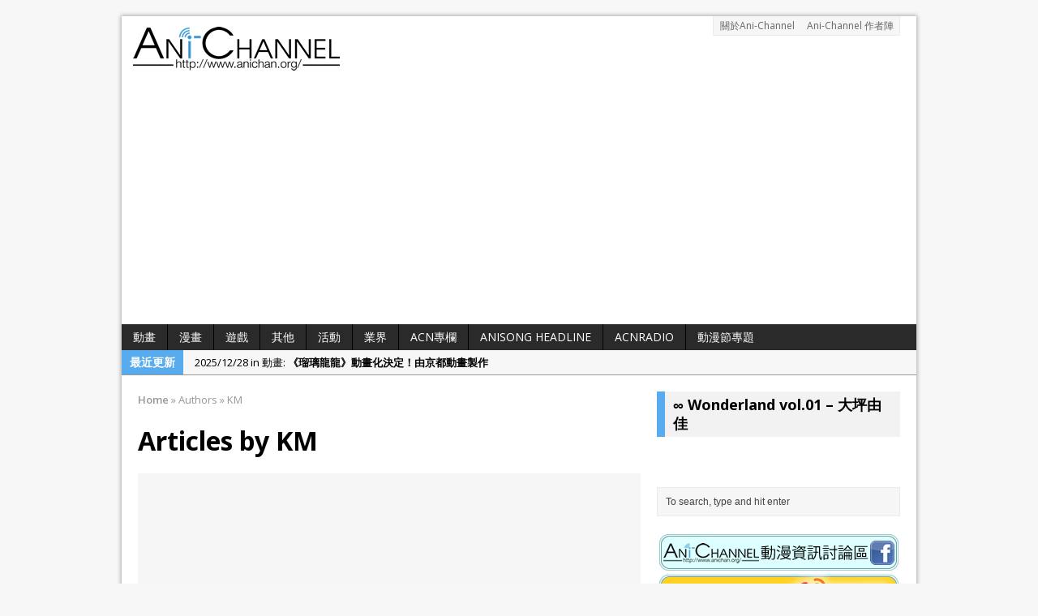

--- FILE ---
content_type: text/html; charset=UTF-8
request_url: https://anichan.anisong.org/author/km-lam/
body_size: 15214
content:
<!DOCTYPE html>
<html class="no-js mh-one-sb" lang="en-US" id="html"
 xmlns:fb="http://www.facebook.com/2008/fbml">
<head>
<meta charset="UTF-8">

	<!-- Pixel Cat Facebook Pixel Code -->
	<script type="0a7ef169b3981dc6b0cd6774-text/javascript">
	!function(f,b,e,v,n,t,s){if(f.fbq)return;n=f.fbq=function(){n.callMethod?
	n.callMethod.apply(n,arguments):n.queue.push(arguments)};if(!f._fbq)f._fbq=n;
	n.push=n;n.loaded=!0;n.version='2.0';n.queue=[];t=b.createElement(e);t.async=!0;
	t.src=v;s=b.getElementsByTagName(e)[0];s.parentNode.insertBefore(t,s)}(window,
	document,'script','https://connect.facebook.net/en_US/fbevents.js' );
	fbq( 'init', '247487905586545' );	</script>
	<!-- DO NOT MODIFY -->
	<!-- End Facebook Pixel Code -->
	<link rel="shortcut icon" href="https://anichan.anisong.org/wp-content/uploads/2015/01/favicon_anichan.ico">
<!--[if lt IE 9]>
<script src="http://css3-mediaqueries-js.googlecode.com/svn/trunk/css3-mediaqueries.js"></script>
<![endif]-->
<meta name="viewport" content="width=device-width; initial-scale=1.0">
<link rel="pingback" href="https://anichan.anisong.org/xmlrpc.php"/>

<!-- This site is optimized with the Yoast SEO plugin v11.3 - https://yoast.com/wordpress/plugins/seo/ -->
<title>KM, Author at Ani-Channel</title>
<link rel="canonical" href="https://anichan.anisong.org/author/km-lam/" />
<link rel="next" href="https://anichan.anisong.org/author/km-lam/page/2/" />
<meta property="og:locale" content="en_US" />
<meta property="og:type" content="object" />
<meta property="og:title" content="KM, Author at Ani-Channel" />
<meta property="og:url" content="https://anichan.anisong.org/author/km-lam/" />
<meta property="og:site_name" content="Ani-Channel" />
<meta property="fb:app_id" content="354663628003582" />
<meta name="twitter:card" content="summary_large_image" />
<meta name="twitter:title" content="KM, Author at Ani-Channel" />
<meta name="twitter:site" content="@Ani_chann" />
<script type='application/ld+json' class='yoast-schema-graph yoast-schema-graph--main'>{"@context":"https://schema.org","@graph":[{"@type":"Organization","@id":"https://anichan.anisong.org/#organization","name":"Ani-Channel","url":"https://anichan.anisong.org/","sameAs":["https://www.facebook.com/anichan.org","https://www.youtube.com/user/anisongnews","https://twitter.com/Ani_chann"],"logo":{"@type":"ImageObject","@id":"https://anichan.anisong.org/#logo","url":"https://anichan.anisong.org/wp-content/uploads/2013/08/anichan_263.png","width":263,"height":60,"caption":"Ani-Channel"},"image":{"@id":"https://anichan.anisong.org/#logo"}},{"@type":"WebSite","@id":"https://anichan.anisong.org/#website","url":"https://anichan.anisong.org/","name":"Ani-Channel","publisher":{"@id":"https://anichan.anisong.org/#organization"},"potentialAction":{"@type":"SearchAction","target":"https://anichan.anisong.org/?s={search_term_string}","query-input":"required name=search_term_string"}},{"@type":"ProfilePage","@id":"https://anichan.anisong.org/author/km-lam/#webpage","url":"https://anichan.anisong.org/author/km-lam/","inLanguage":"en-US","name":"KM, Author at Ani-Channel","isPartOf":{"@id":"https://anichan.anisong.org/#website"}},{"@type":["Person"],"@id":"https://anichan.anisong.org/author/km-lam/#author","name":"KM","image":{"@type":"ImageObject","@id":"https://anichan.anisong.org/#authorlogo","url":"https://secure.gravatar.com/avatar/abbb0a9d9efe085f1e295825e0a77c09?s=96&r=g","caption":"KM"},"sameAs":[],"mainEntityOfPage":{"@id":"https://anichan.anisong.org/author/km-lam/#webpage"}}]}</script>
<!-- / Yoast SEO plugin. -->

<link rel='dns-prefetch' href='//s0.wp.com' />
<link rel='dns-prefetch' href='//fonts.googleapis.com' />
<link rel='dns-prefetch' href='//s.w.org' />
<link rel="alternate" type="application/rss+xml" title="Ani-Channel &raquo; Feed" href="https://anichan.anisong.org/feed/" />
<link rel="alternate" type="application/rss+xml" title="Ani-Channel &raquo; Comments Feed" href="https://anichan.anisong.org/comments/feed/" />
<link rel="alternate" type="application/rss+xml" title="Ani-Channel &raquo; Posts by KM Feed" href="https://anichan.anisong.org/author/km-lam/feed/" />
		<script type="0a7ef169b3981dc6b0cd6774-text/javascript">
			window._wpemojiSettings = {"baseUrl":"https:\/\/s.w.org\/images\/core\/emoji\/11\/72x72\/","ext":".png","svgUrl":"https:\/\/s.w.org\/images\/core\/emoji\/11\/svg\/","svgExt":".svg","source":{"concatemoji":"https:\/\/anichan.anisong.org\/wp-includes\/js\/wp-emoji-release.min.js?ver=fbaf2d4f21184122b4db4b66b6b36668"}};
			!function(e,a,t){var n,r,o,i=a.createElement("canvas"),p=i.getContext&&i.getContext("2d");function s(e,t){var a=String.fromCharCode;p.clearRect(0,0,i.width,i.height),p.fillText(a.apply(this,e),0,0);e=i.toDataURL();return p.clearRect(0,0,i.width,i.height),p.fillText(a.apply(this,t),0,0),e===i.toDataURL()}function c(e){var t=a.createElement("script");t.src=e,t.defer=t.type="text/javascript",a.getElementsByTagName("head")[0].appendChild(t)}for(o=Array("flag","emoji"),t.supports={everything:!0,everythingExceptFlag:!0},r=0;r<o.length;r++)t.supports[o[r]]=function(e){if(!p||!p.fillText)return!1;switch(p.textBaseline="top",p.font="600 32px Arial",e){case"flag":return s([55356,56826,55356,56819],[55356,56826,8203,55356,56819])?!1:!s([55356,57332,56128,56423,56128,56418,56128,56421,56128,56430,56128,56423,56128,56447],[55356,57332,8203,56128,56423,8203,56128,56418,8203,56128,56421,8203,56128,56430,8203,56128,56423,8203,56128,56447]);case"emoji":return!s([55358,56760,9792,65039],[55358,56760,8203,9792,65039])}return!1}(o[r]),t.supports.everything=t.supports.everything&&t.supports[o[r]],"flag"!==o[r]&&(t.supports.everythingExceptFlag=t.supports.everythingExceptFlag&&t.supports[o[r]]);t.supports.everythingExceptFlag=t.supports.everythingExceptFlag&&!t.supports.flag,t.DOMReady=!1,t.readyCallback=function(){t.DOMReady=!0},t.supports.everything||(n=function(){t.readyCallback()},a.addEventListener?(a.addEventListener("DOMContentLoaded",n,!1),e.addEventListener("load",n,!1)):(e.attachEvent("onload",n),a.attachEvent("onreadystatechange",function(){"complete"===a.readyState&&t.readyCallback()})),(n=t.source||{}).concatemoji?c(n.concatemoji):n.wpemoji&&n.twemoji&&(c(n.twemoji),c(n.wpemoji)))}(window,document,window._wpemojiSettings);
		</script>
		<style type="text/css">
img.wp-smiley,
img.emoji {
	display: inline !important;
	border: none !important;
	box-shadow: none !important;
	height: 1em !important;
	width: 1em !important;
	margin: 0 .07em !important;
	vertical-align: -0.1em !important;
	background: none !important;
	padding: 0 !important;
}
</style>
<link rel='stylesheet' id='front-css-css'  href='https://anichan.anisong.org/wp-content/plugins/facebook-comment-by-vivacity/css/fb-comments-hidewpcomments.css?ver=fbaf2d4f21184122b4db4b66b6b36668' type='text/css' media='all' />
<link rel='stylesheet' id='arve-main-css'  href='https://anichan.anisong.org/wp-content/plugins/advanced-responsive-video-embedder/build/main.css?ver=b087dd41bba279baeb77' type='text/css' media='all' />
<link rel='stylesheet' id='responsive-lightbox-nivo-css'  href='https://anichan.anisong.org/wp-content/plugins/responsive-lightbox/assets/nivo/nivo-lightbox.min.css?ver=2.2.3' type='text/css' media='all' />
<link rel='stylesheet' id='responsive-lightbox-nivo-default-css'  href='https://anichan.anisong.org/wp-content/plugins/responsive-lightbox/assets/nivo/themes/default/default.css?ver=2.2.3' type='text/css' media='all' />
<link rel='stylesheet' id='shc_style-css'  href='https://anichan.anisong.org/wp-content/plugins/show-hide-content/includes/css/shc_plugin_style.css?ver=fbaf2d4f21184122b4db4b66b6b36668' type='text/css' media='all' />
<link rel='stylesheet' id='ppress-frontend-css'  href='https://anichan.anisong.org/wp-content/plugins/wp-user-avatar/assets/css/frontend.min.css?ver=3.2.11' type='text/css' media='all' />
<link rel='stylesheet' id='ppress-flatpickr-css'  href='https://anichan.anisong.org/wp-content/plugins/wp-user-avatar/assets/flatpickr/flatpickr.min.css?ver=3.2.11' type='text/css' media='all' />
<link rel='stylesheet' id='ppress-select2-css'  href='https://anichan.anisong.org/wp-content/plugins/wp-user-avatar/assets/select2/select2.min.css?ver=fbaf2d4f21184122b4db4b66b6b36668' type='text/css' media='all' />
<link rel='stylesheet' id='magnific-popup-au-css'  href='https://anichan.anisong.org/wp-content/plugins/youtube-channel/assets/lib/magnific-popup/magnific-popup.min.css?ver=3.0.12.1' type='text/css' media='all' />
<link rel='stylesheet' id='youtube-channel-css'  href='https://anichan.anisong.org/wp-content/plugins/youtube-channel/assets/css/youtube-channel.css?ver=3.0.12.1' type='text/css' media='all' />
<link rel='stylesheet' id='mh-style-css'  href='https://anichan.anisong.org/wp-content/themes/mh_magazine/style.css?ver=2.2.1' type='text/css' media='all' />
<link rel='stylesheet' id='mh-google-fonts-css'  href='//fonts.googleapis.com/css?family=Open+Sans:300,400,400italic,600,700|Noto+Sans:300,400,400italic,600,700' type='text/css' media='all' />
<!-- Inline jetpack_facebook_likebox -->
<style id='jetpack_facebook_likebox-inline-css' type='text/css'>
.widget_facebook_likebox {
	overflow: hidden;
}

</style>
<link rel='stylesheet' id='jetpack_css-css'  href='https://anichan.anisong.org/wp-content/plugins/jetpack/css/jetpack.css?ver=7.0.5' type='text/css' media='all' />
<script type="0a7ef169b3981dc6b0cd6774-text/javascript" src='https://anichan.anisong.org/wp-content/plugins/wp-sns-share/wp-sns-share.js?ver=2.8'></script>
<script type="0a7ef169b3981dc6b0cd6774-text/javascript" src='https://anichan.anisong.org/wp-includes/js/jquery/jquery.js?ver=1.12.4'></script>
<script type="0a7ef169b3981dc6b0cd6774-text/javascript" src='https://anichan.anisong.org/wp-includes/js/jquery/jquery-migrate.min.js?ver=1.4.1'></script>
<script type="0a7ef169b3981dc6b0cd6774-text/javascript" src='https://anichan.anisong.org/wp-content/plugins/responsive-lightbox/assets/nivo/nivo-lightbox.min.js?ver=2.2.3'></script>
<script type="0a7ef169b3981dc6b0cd6774-text/javascript" src='https://anichan.anisong.org/wp-content/plugins/responsive-lightbox/assets/infinitescroll/infinite-scroll.pkgd.min.js?ver=fbaf2d4f21184122b4db4b66b6b36668'></script>
<script type="0a7ef169b3981dc6b0cd6774-text/javascript">
/* <![CDATA[ */
var rlArgs = {"script":"nivo","selector":"lightbox","customEvents":"","activeGalleries":"0","effect":"fade","clickOverlayToClose":"1","keyboardNav":"1","errorMessage":"The requested content cannot be loaded. Please try again later.","woocommerce_gallery":"0","ajaxurl":"https:\/\/anichan.anisong.org\/wp-admin\/admin-ajax.php","nonce":"df09086279"};
/* ]]> */
</script>
<script type="0a7ef169b3981dc6b0cd6774-text/javascript" src='https://anichan.anisong.org/wp-content/plugins/responsive-lightbox/js/front.js?ver=2.2.3'></script>
<script type="0a7ef169b3981dc6b0cd6774-text/javascript" src='https://anichan.anisong.org/wp-content/plugins/wp-user-avatar/assets/flatpickr/flatpickr.min.js?ver=fbaf2d4f21184122b4db4b66b6b36668'></script>
<script type="0a7ef169b3981dc6b0cd6774-text/javascript" src='https://anichan.anisong.org/wp-content/plugins/wp-user-avatar/assets/select2/select2.min.js?ver=fbaf2d4f21184122b4db4b66b6b36668'></script>
<script type="0a7ef169b3981dc6b0cd6774-text/javascript">
/* <![CDATA[ */
var WP_Statistics_Tracker_Object = {"hitRequestUrl":"https:\/\/anichan.anisong.org\/wp-json\/wp-statistics\/v2\/hit?wp_statistics_hit_rest=yes&track_all=0&current_page_type=author&current_page_id=7&search_query&page_uri=L2F1dGhvci9rbS1sYW0v","keepOnlineRequestUrl":"https:\/\/anichan.anisong.org\/wp-json\/wp-statistics\/v2\/online?wp_statistics_hit_rest=yes&track_all=0&current_page_type=author&current_page_id=7&search_query&page_uri=L2F1dGhvci9rbS1sYW0v","option":{"dntEnabled":false,"cacheCompatibility":false}};
/* ]]> */
</script>
<script type="0a7ef169b3981dc6b0cd6774-text/javascript" src='https://anichan.anisong.org/wp-content/plugins/wp-statistics/assets/js/tracker.js?ver=fbaf2d4f21184122b4db4b66b6b36668'></script>
<script type="0a7ef169b3981dc6b0cd6774-text/javascript" src='https://anichan.anisong.org/wp-content/themes/mh_magazine/js/scripts.js?ver=fbaf2d4f21184122b4db4b66b6b36668'></script>
<script type="0a7ef169b3981dc6b0cd6774-text/javascript" src='https://anichan.anisong.org/wp-content/plugins/google-analyticator/external-tracking.min.js?ver=6.5.7'></script>
<link rel='https://api.w.org/' href='https://anichan.anisong.org/wp-json/' />
<link rel="EditURI" type="application/rsd+xml" title="RSD" href="https://anichan.anisong.org/xmlrpc.php?rsd" />
<link rel="wlwmanifest" type="application/wlwmanifest+xml" href="https://anichan.anisong.org/wp-includes/wlwmanifest.xml" /> 

<meta property="fb:app_id" content="354663628003582"/>
<meta property="fb:admins" content="1025072302"/>
<meta property="og:locale" content="zh_HK" />
<meta property="og:locale:alternate" content="zh_HK" />
<!-- Analytics by WP Statistics v14.1.3.1 - https://wp-statistics.com/ -->

<link rel='dns-prefetch' href='//v0.wordpress.com'/>
    <style type="text/css">
    	    	    	    	    		.ticker-title, .header-nav .menu-item:hover, .main-nav li:hover, .footer-nav, .footer-nav ul li:hover > ul, .slicknav_menu, .slicknav_btn, .slicknav_nav .slicknav_item:hover,
    		.slicknav_nav a:hover, .slider-layout2 .flex-control-paging li a.flex-active, .sl-caption, .subheading, .pt-layout1 .page-title, .wt-layout2 .widget-title, .wt-layout2 .footer-widget-title,
    		.carousel-layout1 .caption, .page-numbers:hover, .current, .pagelink, a:hover .pagelink, input[type=submit], #cancel-comment-reply-link, .post-tags li:hover, .tagcloud a:hover, .sb-widget .tagcloud a:hover, .footer-widget .tagcloud a:hover, #infinite-handle span { background: #58abef; }
    		.slide-caption, .mh-mobile .slide-caption, [id*='carousel-'], .wt-layout1 .widget-title, .wt-layout1 .footer-widget-title, .wt-layout3 .widget-title, .wt-layout3 .footer-widget-title,
    		.ab-layout1 .author-box, .cat-desc, textarea:hover, input[type=text]:hover, input[type=email]:hover, input[type=tel]:hover, input[type=url]:hover, blockquote { border-color: #58abef; }
    		.dropcap, .carousel-layout2 .caption { color: #58abef; }
    	    	    	    	    	    	    	    	/*align none display fix*/
.alignnone {
display: inline !important;
}

.fb-comments {
width: 100% !important;
}

.slider-layout1 {
height: 400px
}

.content-ad {
width: 100% !important;
}	</style>
    <style type="text/css">
h1, h2, h3, h4, h5, h6, .cp-widget-title { font-family: "Noto Sans", sans-serif; }
</style>
			<style type="text/css">
				/* If html does not have either class, do not show lazy loaded images. */
				html:not( .jetpack-lazy-images-js-enabled ):not( .js ) .jetpack-lazy-image {
					display: none;
				}
			</style>
			<script type="0a7ef169b3981dc6b0cd6774-text/javascript">
				document.documentElement.classList.add(
					'jetpack-lazy-images-js-enabled'
				);
			</script>
		<!-- Google Analytics Tracking by Google Analyticator 6.5.7 -->
<script type="0a7ef169b3981dc6b0cd6774-text/javascript">
    var analyticsFileTypes = [];
    var analyticsSnippet = 'disabled';
    var analyticsEventTracking = 'enabled';
</script>
<script type="0a7ef169b3981dc6b0cd6774-text/javascript">
	(function(i,s,o,g,r,a,m){i['GoogleAnalyticsObject']=r;i[r]=i[r]||function(){
	(i[r].q=i[r].q||[]).push(arguments)},i[r].l=1*new Date();a=s.createElement(o),
	m=s.getElementsByTagName(o)[0];a.async=1;a.src=g;m.parentNode.insertBefore(a,m)
	})(window,document,'script','//www.google-analytics.com/analytics.js','ga');
	ga('create', 'UA-XXXXXXXX-X', 'auto');
 
	ga('send', 'pageview');
</script>
</head>
<body class="archive author author-km-lam author-7 wt-layout3 pt-layout2 ab-layout1 rp-layout2 loop-layout3">
<div class="mh-container">
<header class="header-wrap">
		<nav class="header-nav clearfix">
		<div class="menu-menu-footer2013-container"><ul id="menu-menu-footer2013" class="menu"><li id="menu-item-166" class="menu-item menu-item-type-post_type menu-item-object-page menu-item-166"><a href="https://anichan.anisong.org/about/">關於Ani-Channel</a></li>
<li id="menu-item-2300" class="menu-item menu-item-type-post_type menu-item-object-page menu-item-2300"><a href="https://anichan.anisong.org/author/">Ani-Channel 作者陣</a></li>
</ul></div>	</nav>
		<a href="https://anichan.anisong.org/" title="Ani-Channel" rel="home">
<div class="logo-wrap" role="banner">
<img src="https://anichan.anisong.org/wp-content/uploads/2013/08/anichan_263.png" height="60" width="263" alt="Ani-Channel" />
</div>
</a>
	<nav class="main-nav clearfix">
		<div class="menu-menu-top2015-container"><ul id="menu-menu-top2015" class="menu"><li id="menu-item-10362" class="menu-item menu-item-type-taxonomy menu-item-object-category menu-item-has-children menu-item-10362"><a href="https://anichan.anisong.org/category/anime/">動畫</a>
<ul class="sub-menu">
	<li id="menu-item-10366" class="menu-item menu-item-type-taxonomy menu-item-object-category menu-item-10366"><a href="https://anichan.anisong.org/category/anime/tokusatsu/">特攝</a></li>
	<li id="menu-item-10370" class="menu-item menu-item-type-taxonomy menu-item-object-category menu-item-10370"><a href="https://anichan.anisong.org/category/anime/reality/">真人電影</a></li>
</ul>
</li>
<li id="menu-item-10365" class="menu-item menu-item-type-taxonomy menu-item-object-category menu-item-10365"><a href="https://anichan.anisong.org/category/comic/">漫畫</a></li>
<li id="menu-item-10368" class="menu-item menu-item-type-taxonomy menu-item-object-category menu-item-has-children menu-item-10368"><a href="https://anichan.anisong.org/category/game/">遊戲</a>
<ul class="sub-menu">
	<li id="menu-item-10374" class="menu-item menu-item-type-taxonomy menu-item-object-category menu-item-10374"><a href="https://anichan.anisong.org/category/game/home-game/">家用機遊戲</a></li>
	<li id="menu-item-10376" class="menu-item menu-item-type-taxonomy menu-item-object-category menu-item-10376"><a href="https://anichan.anisong.org/category/game/handheld-game/">掌上機遊戲</a></li>
	<li id="menu-item-10375" class="menu-item menu-item-type-taxonomy menu-item-object-category menu-item-10375"><a href="https://anichan.anisong.org/category/game/mobile-game/">手機遊戲</a></li>
	<li id="menu-item-10377" class="menu-item menu-item-type-taxonomy menu-item-object-category menu-item-10377"><a href="https://anichan.anisong.org/category/game/pc-game-game/">電腦遊戲</a></li>
	<li id="menu-item-10429" class="menu-item menu-item-type-taxonomy menu-item-object-category menu-item-10429"><a href="https://anichan.anisong.org/category/game/street-game/">街機遊戲</a></li>
	<li id="menu-item-10378" class="menu-item menu-item-type-taxonomy menu-item-object-category menu-item-10378"><a href="https://anichan.anisong.org/category/game/card-game/">卡牌遊戲</a></li>
</ul>
</li>
<li id="menu-item-10361" class="menu-item menu-item-type-taxonomy menu-item-object-category menu-item-has-children menu-item-10361"><a href="https://anichan.anisong.org/category/other/">其他</a>
<ul class="sub-menu">
	<li id="menu-item-10369" class="menu-item menu-item-type-taxonomy menu-item-object-category menu-item-10369"><a href="https://anichan.anisong.org/category/other/goods/">周邊</a></li>
	<li id="menu-item-10371" class="menu-item menu-item-type-taxonomy menu-item-object-category menu-item-10371"><a href="https://anichan.anisong.org/category/other/light-novel/">輕小說</a></li>
</ul>
</li>
<li id="menu-item-10364" class="menu-item menu-item-type-taxonomy menu-item-object-category menu-item-10364"><a href="https://anichan.anisong.org/category/event/">活動</a></li>
<li id="menu-item-10363" class="menu-item menu-item-type-taxonomy menu-item-object-category menu-item-has-children menu-item-10363"><a href="https://anichan.anisong.org/category/industry/">業界</a>
<ul class="sub-menu">
	<li id="menu-item-10373" class="menu-item menu-item-type-taxonomy menu-item-object-category menu-item-10373"><a href="https://anichan.anisong.org/category/industry/cv/">聲優</a></li>
	<li id="menu-item-10372" class="menu-item menu-item-type-taxonomy menu-item-object-category menu-item-10372"><a href="https://anichan.anisong.org/category/industry/commerce/">產業</a></li>
</ul>
</li>
<li id="menu-item-10460" class="menu-item menu-item-type-taxonomy menu-item-object-category menu-item-has-children menu-item-10460"><a href="https://anichan.anisong.org/category/anichan%e5%b0%88%e6%ac%84/">ACN專欄</a>
<ul class="sub-menu">
	<li id="menu-item-15681" class="menu-item menu-item-type-taxonomy menu-item-object-category menu-item-15681"><a href="https://anichan.anisong.org/category/anichan%e5%b0%88%e6%ac%84/cyberculture/">網路文化</a></li>
	<li id="menu-item-10461" class="menu-item menu-item-type-taxonomy menu-item-object-category menu-item-10461"><a href="https://anichan.anisong.org/category/anichan%e5%b0%88%e6%ac%84/pad/">PAD</a></li>
	<li id="menu-item-10462" class="menu-item menu-item-type-taxonomy menu-item-object-category menu-item-10462"><a href="https://anichan.anisong.org/category/anichan%e5%b0%88%e6%ac%84/tcg-gamer/">TCG Gamer</a></li>
	<li id="menu-item-10463" class="menu-item menu-item-type-taxonomy menu-item-object-category menu-item-10463"><a href="https://anichan.anisong.org/category/anichan%e5%b0%88%e6%ac%84/%e5%b0%8f%e7%b7%a8%e7%9a%84%e8%a9%b1/">小編的話</a></li>
	<li id="menu-item-10464" class="menu-item menu-item-type-taxonomy menu-item-object-category menu-item-10464"><a href="https://anichan.anisong.org/category/anichan%e5%b0%88%e6%ac%84/%e6%9c%ac%e5%9c%9f%e6%89%93%e9%80%a0/">本土打造</a></li>
	<li id="menu-item-21125" class="menu-item menu-item-type-taxonomy menu-item-object-category menu-item-21125"><a href="https://anichan.anisong.org/category/anichan%e5%b0%88%e6%ac%84/external-article/">轉載及投稿</a></li>
</ul>
</li>
<li id="menu-item-11282" class="menu-item menu-item-type-custom menu-item-object-custom menu-item-11282"><a href="http://anisong.org">AniSong Headline</a></li>
<li id="menu-item-17907" class="menu-item menu-item-type-post_type menu-item-object-page menu-item-17907"><a href="https://anichan.anisong.org/radio/">ACNRadio</a></li>
<li id="menu-item-22036" class="menu-item menu-item-type-post_type menu-item-object-page menu-item-22036"><a href="https://anichan.anisong.org/acghk/">動漫節專題</a></li>
</ul></div>	</nav>
	</header>
			<section class="news-ticker clearfix">
									<div class="ticker-title">最近更新</div>
								<div class="ticker-content">
					<ul id="ticker">						<li class="ticker-item">
							<a href="https://anichan.anisong.org/%e3%80%8a%e7%91%a0%e7%92%83%e9%be%8d%e9%be%8d%e3%80%8b%e5%8b%95%e7%95%ab%e5%8c%96%e6%b1%ba%e5%ae%9a%ef%bc%81%e7%94%b1%e4%ba%ac%e9%83%bd%e5%8b%95%e7%95%ab%e8%a3%bd%e4%bd%9c/" title="《瑠璃龍龍》動畫化決定！由京都動畫製作">
								<span class="meta ticker-item-meta">
																		2025/12/28 in 動畫: 								</span>
								<span class="meta ticker-item-title">
									《瑠璃龍龍》動畫化決定！由京都動畫製作								</span>
							</a>
						</li>
												<li class="ticker-item">
							<a href="https://anichan.anisong.org/dreamer-fiesta-%e5%87%9d%e5%a4%a2%e7%a5%ad-%e5%ae%ae%e6%9c%ac%e5%bd%a9%e5%b8%8c%e8%a8%aa%e5%95%8f/" title="Dreamer Fiesta 凝夢祭 宮本彩希訪問">
								<span class="meta ticker-item-meta">
																		2025/09/14 in 活動: 								</span>
								<span class="meta ticker-item-title">
									Dreamer Fiesta 凝夢祭 宮本彩希訪問								</span>
							</a>
						</li>
												<li class="ticker-item">
							<a href="https://anichan.anisong.org/luminous-lodge-05-%e5%98%89%e8%b3%93%e8%a8%aa%e5%95%8f-jungo/" title="Luminous Lodge 05 嘉賓訪問 JUNGO 大談DJ和舞台演出">
								<span class="meta ticker-item-meta">
																		2025/08/04 in 活動: 								</span>
								<span class="meta ticker-item-title">
									Luminous Lodge 05 嘉賓訪問 JUNGO 大談DJ和舞台演出								</span>
							</a>
						</li>
												<li class="ticker-item">
							<a href="https://anichan.anisong.org/canvas-project-%e5%85%a8%e6%b0%91%e5%81%b6%e5%83%8f%e9%81%b8%e6%8b%94%e8%b3%bd2025-%e5%86%a0%e8%bb%8d%e5%b0%87%e5%8f%83%e5%8a%a0%e6%97%a5%e6%9c%ac%e3%80%8ctif-asia-tour%e3%80%8d%e8%a6%8b%e5%ad%b8/" title="Canvas Project 全民偶像選拔賽2025 冠軍將參加日本「TIF ASIA TOUR」見學之旅！">
								<span class="meta ticker-item-meta">
																		2025/07/25 in 活動: 								</span>
								<span class="meta ticker-item-title">
									Canvas Project 全民偶像選拔賽2025 冠軍將參加日本「TIF ASIA TOUR」見學之旅！								</span>
							</a>
						</li>
												<li class="ticker-item">
							<a href="https://anichan.anisong.org/%e7%ac%ac26%e5%b1%86%e9%a6%99%e6%b8%af%e5%8b%95%e6%bc%ab%e9%9b%bb%e7%8e%a9%e7%af%80%e4%b8%80%e9%80%a35%e6%97%a5%e6%9c%83%e5%b1%95%e8%88%89%e8%a1%8c%ef%bc%81%e5%82%b3%e5%aa%92%e9%a0%90%e8%a6%bd/" title="第26屆香港動漫電玩節一連5日會展舉行！傳媒預覽率先睇！">
								<span class="meta ticker-item-meta">
																		2025/07/25 in 活動: 								</span>
								<span class="meta ticker-item-title">
									第26屆香港動漫電玩節一連5日會展舉行！傳媒預覽率先睇！								</span>
							</a>
						</li>
											</ul>
				</div>
			</section> <div class="mh-wrapper clearfix">
	<div class="mh-main">
		<section id="mh-loop" class="mh-content left">
			<nav class="breadcrumb"><span itemscope itemtype="http://data-vocabulary.org/Breadcrumb"><a href="https://anichan.anisong.org" itemprop="url"><span itemprop="title">Home</span></a></span> <span class="bc-delimiter">&raquo;</span> Authors <span class="bc-delimiter">&raquo;</span> KM</nav>
<div class="page-title-top"></div>
<h1 class="page-title">Articles by KM</h1>
															<article class="loop-wrap clearfix post-21669 post type-post status-publish format-standard has-post-thumbnail hentry category-anime tag-68 tag-2204 tag-69 tag-2655">
	<div class="loop-thumb">
					<a href="https://anichan.anisong.org/%e3%80%8a%e9%90%b5%e7%94%b2%e8%90%ac%e8%83%bd%e4%bf%a0%e6%b1%ba%e6%88%b0%e9%ad%94%e7%a5%9e%e3%80%8b%e5%8a%87%e5%a0%b4%e7%89%88-3%e6%9c%8822%e6%97%a5%e7%86%b1%e8%a1%80%e5%9b%9e%e6%ad%b8%ef%bc%81/"><img width="620" height="264" src="https://anichan.anisong.org/wp-content/uploads/2018/03/Mazinger-Z／INFINITY-movie-stills-22-620x264.jpg" class="attachment-content size-content wp-post-image jetpack-lazy-image" alt="" data-attachment-id="21691" data-permalink="https://anichan.anisong.org/%e3%80%8a%e9%90%b5%e7%94%b2%e8%90%ac%e8%83%bd%e4%bf%a0%e6%b1%ba%e6%88%b0%e9%ad%94%e7%a5%9e%e3%80%8b%e5%8a%87%e5%a0%b4%e7%89%88-3%e6%9c%8822%e6%97%a5%e7%86%b1%e8%a1%80%e5%9b%9e%e6%ad%b8%ef%bc%81/mazinger-z%ef%bc%8finfinity-movie-stills-22/" data-orig-file="https://anichan.anisong.org/wp-content/uploads/2018/03/Mazinger-Z／INFINITY-movie-stills-22.jpg" data-orig-size="2560,1440" data-comments-opened="0" data-image-meta="{&quot;aperture&quot;:&quot;0&quot;,&quot;credit&quot;:&quot;&quot;,&quot;camera&quot;:&quot;&quot;,&quot;caption&quot;:&quot;&quot;,&quot;created_timestamp&quot;:&quot;0&quot;,&quot;copyright&quot;:&quot;&quot;,&quot;focal_length&quot;:&quot;0&quot;,&quot;iso&quot;:&quot;0&quot;,&quot;shutter_speed&quot;:&quot;0&quot;,&quot;title&quot;:&quot;&quot;,&quot;orientation&quot;:&quot;0&quot;}" data-image-title="Mazinger Z／INFINITY movie stills (22)" data-image-description="" data-medium-file="https://anichan.anisong.org/wp-content/uploads/2018/03/Mazinger-Z／INFINITY-movie-stills-22-300x169.jpg" data-large-file="https://anichan.anisong.org/wp-content/uploads/2018/03/Mazinger-Z／INFINITY-movie-stills-22-1024x576.jpg" data-lazy-srcset="https://anichan.anisong.org/wp-content/uploads/2018/03/Mazinger-Z／INFINITY-movie-stills-22-620x264.jpg 620w, https://anichan.anisong.org/wp-content/uploads/2018/03/Mazinger-Z／INFINITY-movie-stills-22-940x400.jpg 940w" data-lazy-sizes="(max-width: 620px) 100vw, 620px" data-lazy-src="https://anichan.anisong.org/wp-content/uploads/2018/03/Mazinger-Z／INFINITY-movie-stills-22-620x264.jpg?is-pending-load=1" srcset="[data-uri]" /></a>
			</div>
	<div class="loop-content">
		<header>
			<h3 class="loop-title"><a href="https://anichan.anisong.org/%e3%80%8a%e9%90%b5%e7%94%b2%e8%90%ac%e8%83%bd%e4%bf%a0%e6%b1%ba%e6%88%b0%e9%ad%94%e7%a5%9e%e3%80%8b%e5%8a%87%e5%a0%b4%e7%89%88-3%e6%9c%8822%e6%97%a5%e7%86%b1%e8%a1%80%e5%9b%9e%e6%ad%b8%ef%bc%81/" rel="bookmark">《鐵甲萬能俠:決戰魔神》劇場版  3月22日熱血回歸！</a></h3>
		</header>
		<div class="mh-excerpt">【動畫電影】 《鐵甲萬能俠:決戰魔神》劇場版 3月22日熱血回歸！ <a href="https://anichan.anisong.org/%e3%80%8a%e9%90%b5%e7%94%b2%e8%90%ac%e8%83%bd%e4%bf%a0%e6%b1%ba%e6%88%b0%e9%ad%94%e7%a5%9e%e3%80%8b%e5%8a%87%e5%a0%b4%e7%89%88-3%e6%9c%8822%e6%97%a5%e7%86%b1%e8%a1%80%e5%9b%9e%e6%ad%b8%ef%bc%81/" title="《鐵甲萬能俠:決戰魔神》劇場版  3月22日熱血回歸！">[觀看全文]</a></div>
	</div>
	<p class="meta">2018/03/11 // 0 Comments</p>
</article>									<article class="loop-wrap clearfix post-21046 post type-post status-publish format-standard has-post-thumbnail hentry category-event tag-c3afa-hong-kong tag-c3 tag-world-cosplay-summit">
	<div class="loop-thumb">
					<a href="https://anichan.anisong.org/%e4%bb%a3%e8%a1%a8%e9%a6%99%e6%b8%af%e5%8f%83%e8%88%87%e5%9c%8b%e9%9a%9bcosplay%e7%9b%9b%e4%ba%8b%e6%a9%9f%e6%9c%83%e9%9b%a3%e9%80%a2-%e3%80%8cc3afa-hk-2018-cosplay%e5%a4%a7%e6%bf%80%e9%ac%a5%e3%80%8d/"><img width="620" height="264" src="https://anichan.anisong.org/wp-content/uploads/2017/10/IMG_5943-620x264.jpg" class="attachment-content size-content wp-post-image jetpack-lazy-image" alt="" data-attachment-id="21055" data-permalink="https://anichan.anisong.org/%e4%bb%a3%e8%a1%a8%e9%a6%99%e6%b8%af%e5%8f%83%e8%88%87%e5%9c%8b%e9%9a%9bcosplay%e7%9b%9b%e4%ba%8b%e6%a9%9f%e6%9c%83%e9%9b%a3%e9%80%a2-%e3%80%8cc3afa-hk-2018-cosplay%e5%a4%a7%e6%bf%80%e9%ac%a5%e3%80%8d/img_5943/" data-orig-file="https://anichan.anisong.org/wp-content/uploads/2017/10/IMG_5943.jpg" data-orig-size="4032,3024" data-comments-opened="0" data-image-meta="{&quot;aperture&quot;:&quot;2.2&quot;,&quot;credit&quot;:&quot;&quot;,&quot;camera&quot;:&quot;iPhone 6s&quot;,&quot;caption&quot;:&quot;&quot;,&quot;created_timestamp&quot;:&quot;1501345301&quot;,&quot;copyright&quot;:&quot;&quot;,&quot;focal_length&quot;:&quot;4.15&quot;,&quot;iso&quot;:&quot;25&quot;,&quot;shutter_speed&quot;:&quot;0.00067613252197431&quot;,&quot;title&quot;:&quot;&quot;,&quot;orientation&quot;:&quot;1&quot;}" data-image-title="IMG_5943" data-image-description="" data-medium-file="https://anichan.anisong.org/wp-content/uploads/2017/10/IMG_5943-300x225.jpg" data-large-file="https://anichan.anisong.org/wp-content/uploads/2017/10/IMG_5943-1024x768.jpg" data-lazy-srcset="https://anichan.anisong.org/wp-content/uploads/2017/10/IMG_5943-620x264.jpg 620w, https://anichan.anisong.org/wp-content/uploads/2017/10/IMG_5943-940x400.jpg 940w" data-lazy-sizes="(max-width: 620px) 100vw, 620px" data-lazy-src="https://anichan.anisong.org/wp-content/uploads/2017/10/IMG_5943-620x264.jpg?is-pending-load=1" srcset="[data-uri]" /></a>
			</div>
	<div class="loop-content">
		<header>
			<h3 class="loop-title"><a href="https://anichan.anisong.org/%e4%bb%a3%e8%a1%a8%e9%a6%99%e6%b8%af%e5%8f%83%e8%88%87%e5%9c%8b%e9%9a%9bcosplay%e7%9b%9b%e4%ba%8b%e6%a9%9f%e6%9c%83%e9%9b%a3%e9%80%a2-%e3%80%8cc3afa-hk-2018-cosplay%e5%a4%a7%e6%bf%80%e9%ac%a5%e3%80%8d/" rel="bookmark">代表香港參與國際Cosplay盛事機會難逢 「C3AFA HK 2018 Cosplay大激鬥」現已接受報名</a></h3>
		</header>
		<div class="mh-excerpt">【活動】代表香港參與國際Cosplay盛事機會難逢 「C3AFA HK 2018 Cosplay大激鬥」現已接受報名 香港Cosplay界年度盛事 把握進軍WCS機會！ <a href="https://anichan.anisong.org/%e4%bb%a3%e8%a1%a8%e9%a6%99%e6%b8%af%e5%8f%83%e8%88%87%e5%9c%8b%e9%9a%9bcosplay%e7%9b%9b%e4%ba%8b%e6%a9%9f%e6%9c%83%e9%9b%a3%e9%80%a2-%e3%80%8cc3afa-hk-2018-cosplay%e5%a4%a7%e6%bf%80%e9%ac%a5%e3%80%8d/" title="代表香港參與國際Cosplay盛事機會難逢 「C3AFA HK 2018 Cosplay大激鬥」現已接受報名">[觀看全文]</a></div>
	</div>
	<p class="meta">2017/10/31 // 0 Comments</p>
</article>									<article class="loop-wrap clearfix post-21017 post type-post status-publish format-standard has-post-thumbnail hentry category-anime tag-no-game-no-life tag--zero">
	<div class="loop-thumb">
					<a href="https://anichan.anisong.org/%e3%80%8a%e9%81%8a%e6%88%b2%e4%ba%ba%e7%94%9fzero%e3%80%8b%e5%8a%87%e5%a0%b4%e7%89%88-%e5%96%ae%e5%a0%b4%e7%a5%a8%e6%88%bf%e8%b6%85%e8%b6%8a%e3%80%8a%e9%9b%b7%e7%a5%9e3%e3%80%8b/"><img width="620" height="264" src="https://anichan.anisong.org/wp-content/uploads/2017/10/NGNL0-8-620x264.jpg" class="attachment-content size-content wp-post-image jetpack-lazy-image" alt="" data-attachment-id="21019" data-permalink="https://anichan.anisong.org/%e3%80%8a%e9%81%8a%e6%88%b2%e4%ba%ba%e7%94%9fzero%e3%80%8b%e5%8a%87%e5%a0%b4%e7%89%88-%e5%96%ae%e5%a0%b4%e7%a5%a8%e6%88%bf%e8%b6%85%e8%b6%8a%e3%80%8a%e9%9b%b7%e7%a5%9e3%e3%80%8b/ngnl0-8/" data-orig-file="https://anichan.anisong.org/wp-content/uploads/2017/10/NGNL0-8.jpg" data-orig-size="1920,1080" data-comments-opened="0" data-image-meta="{&quot;aperture&quot;:&quot;0&quot;,&quot;credit&quot;:&quot;&quot;,&quot;camera&quot;:&quot;&quot;,&quot;caption&quot;:&quot;&quot;,&quot;created_timestamp&quot;:&quot;0&quot;,&quot;copyright&quot;:&quot;&quot;,&quot;focal_length&quot;:&quot;0&quot;,&quot;iso&quot;:&quot;0&quot;,&quot;shutter_speed&quot;:&quot;0&quot;,&quot;title&quot;:&quot;&quot;,&quot;orientation&quot;:&quot;0&quot;}" data-image-title="NGNL0 (8)" data-image-description="" data-medium-file="https://anichan.anisong.org/wp-content/uploads/2017/10/NGNL0-8-300x169.jpg" data-large-file="https://anichan.anisong.org/wp-content/uploads/2017/10/NGNL0-8-1024x576.jpg" data-lazy-srcset="https://anichan.anisong.org/wp-content/uploads/2017/10/NGNL0-8-620x264.jpg 620w, https://anichan.anisong.org/wp-content/uploads/2017/10/NGNL0-8-940x400.jpg 940w" data-lazy-sizes="(max-width: 620px) 100vw, 620px" data-lazy-src="https://anichan.anisong.org/wp-content/uploads/2017/10/NGNL0-8-620x264.jpg?is-pending-load=1" srcset="[data-uri]" /></a>
			</div>
	<div class="loop-content">
		<header>
			<h3 class="loop-title"><a href="https://anichan.anisong.org/%e3%80%8a%e9%81%8a%e6%88%b2%e4%ba%ba%e7%94%9fzero%e3%80%8b%e5%8a%87%e5%a0%b4%e7%89%88-%e5%96%ae%e5%a0%b4%e7%a5%a8%e6%88%bf%e8%b6%85%e8%b6%8a%e3%80%8a%e9%9b%b7%e7%a5%9e3%e3%80%8b/" rel="bookmark">《遊戲人生ZERO》劇場版 單場票房超越《雷神3》</a></h3>
		</header>
		<div class="mh-excerpt">【電影】《遊戲人生ZERO》劇場版 單場票房超越《雷神3》 <a href="https://anichan.anisong.org/%e3%80%8a%e9%81%8a%e6%88%b2%e4%ba%ba%e7%94%9fzero%e3%80%8b%e5%8a%87%e5%a0%b4%e7%89%88-%e5%96%ae%e5%a0%b4%e7%a5%a8%e6%88%bf%e8%b6%85%e8%b6%8a%e3%80%8a%e9%9b%b7%e7%a5%9e3%e3%80%8b/" title="《遊戲人生ZERO》劇場版 單場票房超越《雷神3》">[觀看全文]</a></div>
	</div>
	<p class="meta">2017/10/27 // 0 Comments</p>
</article>									<article class="loop-wrap clearfix post-20978 post type-post status-publish format-standard has-post-thumbnail hentry category-anime tag-no-game-no-life tag-2210 tag-2566 tag-2568 tag-2567 tag--zero tag-2362 tag-2580">
	<div class="loop-thumb">
					<a href="https://anichan.anisong.org/%e7%b5%82%e7%b5%90%e5%a4%a7%e6%88%b0%e7%9a%84%e8%b7%a8%e7%a8%ae%e6%97%8f%e6%84%9b%e6%83%85%e3%80%81%e5%89%b5%e9%80%a0%e5%85%a8%e6%96%b0%e9%81%8a%e6%88%b2%e4%b8%96%e7%95%8c%e3%80%80-%e9%9b%bb%e5%bd%b1/"><img width="620" height="264" src="https://anichan.anisong.org/wp-content/uploads/2017/10/acn_IMG_2017-10-24-123257-620x264.jpg" class="attachment-content size-content wp-post-image jetpack-lazy-image" alt="" data-attachment-id="20979" data-permalink="https://anichan.anisong.org/%e7%b5%82%e7%b5%90%e5%a4%a7%e6%88%b0%e7%9a%84%e8%b7%a8%e7%a8%ae%e6%97%8f%e6%84%9b%e6%83%85%e3%80%81%e5%89%b5%e9%80%a0%e5%85%a8%e6%96%b0%e9%81%8a%e6%88%b2%e4%b8%96%e7%95%8c%e3%80%80-%e9%9b%bb%e5%bd%b1/acn_img_2017-10-24-123257/" data-orig-file="https://anichan.anisong.org/wp-content/uploads/2017/10/acn_IMG_2017-10-24-123257.jpg" data-orig-size="1200,750" data-comments-opened="0" data-image-meta="{&quot;aperture&quot;:&quot;0&quot;,&quot;credit&quot;:&quot;&quot;,&quot;camera&quot;:&quot;&quot;,&quot;caption&quot;:&quot;&quot;,&quot;created_timestamp&quot;:&quot;0&quot;,&quot;copyright&quot;:&quot;&quot;,&quot;focal_length&quot;:&quot;0&quot;,&quot;iso&quot;:&quot;0&quot;,&quot;shutter_speed&quot;:&quot;0&quot;,&quot;title&quot;:&quot;&quot;,&quot;orientation&quot;:&quot;0&quot;}" data-image-title="acn_IMG_2017-10-24 12:32:57" data-image-description="" data-medium-file="https://anichan.anisong.org/wp-content/uploads/2017/10/acn_IMG_2017-10-24-123257-300x188.jpg" data-large-file="https://anichan.anisong.org/wp-content/uploads/2017/10/acn_IMG_2017-10-24-123257-1024x640.jpg" data-lazy-srcset="https://anichan.anisong.org/wp-content/uploads/2017/10/acn_IMG_2017-10-24-123257-620x264.jpg 620w, https://anichan.anisong.org/wp-content/uploads/2017/10/acn_IMG_2017-10-24-123257-940x400.jpg 940w" data-lazy-sizes="(max-width: 620px) 100vw, 620px" data-lazy-src="https://anichan.anisong.org/wp-content/uploads/2017/10/acn_IMG_2017-10-24-123257-620x264.jpg?is-pending-load=1" srcset="[data-uri]" /></a>
			</div>
	<div class="loop-content">
		<header>
			<h3 class="loop-title"><a href="https://anichan.anisong.org/%e7%b5%82%e7%b5%90%e5%a4%a7%e6%88%b0%e7%9a%84%e8%b7%a8%e7%a8%ae%e6%97%8f%e6%84%9b%e6%83%85%e3%80%81%e5%89%b5%e9%80%a0%e5%85%a8%e6%96%b0%e9%81%8a%e6%88%b2%e4%b8%96%e7%95%8c%e3%80%80-%e9%9b%bb%e5%bd%b1/" rel="bookmark">終結大戰的跨種族愛情、創造全新遊戲世界　 電影《遊戲人生 ZERO》短評</a></h3>
		</header>
		<div class="mh-excerpt">【動畫電影】 終結大戰的跨種族愛情、創造全新遊戲世界　電影《遊戲人生 ZERO》短評 《NO GAME NO <a href="https://anichan.anisong.org/%e7%b5%82%e7%b5%90%e5%a4%a7%e6%88%b0%e7%9a%84%e8%b7%a8%e7%a8%ae%e6%97%8f%e6%84%9b%e6%83%85%e3%80%81%e5%89%b5%e9%80%a0%e5%85%a8%e6%96%b0%e9%81%8a%e6%88%b2%e4%b8%96%e7%95%8c%e3%80%80-%e9%9b%bb%e5%bd%b1/" title="終結大戰的跨種族愛情、創造全新遊戲世界　 電影《遊戲人生 ZERO》短評">[觀看全文]</a></div>
	</div>
	<p class="meta">2017/10/24 // 0 Comments</p>
</article>									<article class="loop-wrap clearfix post-20915 post type-post status-publish format-standard has-post-thumbnail hentry category-event tag-gundam tag-gunpla-expo-2017 tag-63">
	<div class="loop-thumb">
					<a href="https://anichan.anisong.org/%e3%80%90%e5%a4%a7%e9%87%8f%e7%85%a7%e7%89%87%e3%80%91%e8%ad%98%e8%91%97%e7%87%88pg-exia%e5%af%a6%e7%89%a9%e5%b1%95%e7%a4%ba%e4%b8%ad%e3%80%81%e5%8f%b0%e5%a0%b4unicorn%e9%a0%90%e5%85%88%e6%9c%9d/"><img width="620" height="264" src="https://anichan.anisong.org/wp-content/uploads/2017/10/acn_DSC_1989-620x264.jpg" class="attachment-content size-content wp-post-image jetpack-lazy-image" alt="" data-attachment-id="20951" data-permalink="https://anichan.anisong.org/%e3%80%90%e5%a4%a7%e9%87%8f%e7%85%a7%e7%89%87%e3%80%91%e8%ad%98%e8%91%97%e7%87%88pg-exia%e5%af%a6%e7%89%a9%e5%b1%95%e7%a4%ba%e4%b8%ad%e3%80%81%e5%8f%b0%e5%a0%b4unicorn%e9%a0%90%e5%85%88%e6%9c%9d/acn_dsc_1989/" data-orig-file="https://anichan.anisong.org/wp-content/uploads/2017/10/acn_DSC_1989.jpg" data-orig-size="1200,750" data-comments-opened="0" data-image-meta="{&quot;aperture&quot;:&quot;2&quot;,&quot;credit&quot;:&quot;&quot;,&quot;camera&quot;:&quot;F8332&quot;,&quot;caption&quot;:&quot;&quot;,&quot;created_timestamp&quot;:&quot;1508181239&quot;,&quot;copyright&quot;:&quot;&quot;,&quot;focal_length&quot;:&quot;4.23&quot;,&quot;iso&quot;:&quot;40&quot;,&quot;shutter_speed&quot;:&quot;0.03125&quot;,&quot;title&quot;:&quot;&quot;,&quot;orientation&quot;:&quot;0&quot;}" data-image-title="acn_DSC_1989" data-image-description="" data-medium-file="https://anichan.anisong.org/wp-content/uploads/2017/10/acn_DSC_1989-300x188.jpg" data-large-file="https://anichan.anisong.org/wp-content/uploads/2017/10/acn_DSC_1989-1024x640.jpg" data-lazy-srcset="https://anichan.anisong.org/wp-content/uploads/2017/10/acn_DSC_1989-620x264.jpg 620w, https://anichan.anisong.org/wp-content/uploads/2017/10/acn_DSC_1989-940x400.jpg 940w" data-lazy-sizes="(max-width: 620px) 100vw, 620px" data-lazy-src="https://anichan.anisong.org/wp-content/uploads/2017/10/acn_DSC_1989-620x264.jpg?is-pending-load=1" srcset="[data-uri]" /></a>
			</div>
	<div class="loop-content">
		<header>
			<h3 class="loop-title"><a href="https://anichan.anisong.org/%e3%80%90%e5%a4%a7%e9%87%8f%e7%85%a7%e7%89%87%e3%80%91%e8%ad%98%e8%91%97%e7%87%88pg-exia%e5%af%a6%e7%89%a9%e5%b1%95%e7%a4%ba%e4%b8%ad%e3%80%81%e5%8f%b0%e5%a0%b4unicorn%e9%a0%90%e5%85%88%e6%9c%9d/" rel="bookmark">【大量照片】識著燈PG Exia實物展示中、台場Unicorn預先朝聖「GUNPLA EXPO 2017」相片報導第二回</a></h3>
		</header>
		<div class="mh-excerpt">【大量照片】識著燈PG Exia實物展示中、台場Unicorn預先朝聖「GUNPLA EXPO 2017」相片報導第二回 <a href="https://anichan.anisong.org/%e3%80%90%e5%a4%a7%e9%87%8f%e7%85%a7%e7%89%87%e3%80%91%e8%ad%98%e8%91%97%e7%87%88pg-exia%e5%af%a6%e7%89%a9%e5%b1%95%e7%a4%ba%e4%b8%ad%e3%80%81%e5%8f%b0%e5%a0%b4unicorn%e9%a0%90%e5%85%88%e6%9c%9d/" title="【大量照片】識著燈PG Exia實物展示中、台場Unicorn預先朝聖「GUNPLA EXPO 2017」相片報導第二回">[觀看全文]</a></div>
	</div>
	<p class="meta">2017/10/19 // 0 Comments</p>
</article>									<article class="loop-wrap clearfix post-20904 post type-post status-publish format-standard has-post-thumbnail hentry category-anime tag-2579 tag-2217 tag-560 tag-2578 tag-2577">
	<div class="loop-thumb">
					<a href="https://anichan.anisong.org/%e6%b2%b3%e6%a3%ae%e6%ad%a3%e6%b2%bb%e4%bb%8a%e6%ac%a1%e7%8e%a9%e8%b7%91%e8%bb%8a%ef%bc%9f2018%e5%b9%b4%e6%98%a5%e6%92%ad%e6%94%be%e6%96%b0%e4%bd%9c%e3%80%8a%e9%87%8d%e7%a5%9e%e6%a9%9f%e6%bd%98/"><img width="620" height="264" src="https://anichan.anisong.org/wp-content/uploads/2017/10/project_pandora-620x264.jpeg" class="attachment-content size-content wp-post-image jetpack-lazy-image" alt="" data-attachment-id="20905" data-permalink="https://anichan.anisong.org/%e6%b2%b3%e6%a3%ae%e6%ad%a3%e6%b2%bb%e4%bb%8a%e6%ac%a1%e7%8e%a9%e8%b7%91%e8%bb%8a%ef%bc%9f2018%e5%b9%b4%e6%98%a5%e6%92%ad%e6%94%be%e6%96%b0%e4%bd%9c%e3%80%8a%e9%87%8d%e7%a5%9e%e6%a9%9f%e6%bd%98/project_pandora/" data-orig-file="https://anichan.anisong.org/wp-content/uploads/2017/10/project_pandora.jpeg" data-orig-size="2048,1350" data-comments-opened="0" data-image-meta="{&quot;aperture&quot;:&quot;0&quot;,&quot;credit&quot;:&quot;&quot;,&quot;camera&quot;:&quot;&quot;,&quot;caption&quot;:&quot;&quot;,&quot;created_timestamp&quot;:&quot;0&quot;,&quot;copyright&quot;:&quot;&quot;,&quot;focal_length&quot;:&quot;0&quot;,&quot;iso&quot;:&quot;0&quot;,&quot;shutter_speed&quot;:&quot;0&quot;,&quot;title&quot;:&quot;&quot;,&quot;orientation&quot;:&quot;0&quot;}" data-image-title="project_pandora" data-image-description="" data-medium-file="https://anichan.anisong.org/wp-content/uploads/2017/10/project_pandora-300x198.jpeg" data-large-file="https://anichan.anisong.org/wp-content/uploads/2017/10/project_pandora-1024x675.jpeg" data-lazy-srcset="https://anichan.anisong.org/wp-content/uploads/2017/10/project_pandora-620x264.jpeg 620w, https://anichan.anisong.org/wp-content/uploads/2017/10/project_pandora-940x400.jpeg 940w" data-lazy-sizes="(max-width: 620px) 100vw, 620px" data-lazy-src="https://anichan.anisong.org/wp-content/uploads/2017/10/project_pandora-620x264.jpeg?is-pending-load=1" srcset="[data-uri]" /></a>
			</div>
	<div class="loop-content">
		<header>
			<h3 class="loop-title"><a href="https://anichan.anisong.org/%e6%b2%b3%e6%a3%ae%e6%ad%a3%e6%b2%bb%e4%bb%8a%e6%ac%a1%e7%8e%a9%e8%b7%91%e8%bb%8a%ef%bc%9f2018%e5%b9%b4%e6%98%a5%e6%92%ad%e6%94%be%e6%96%b0%e4%bd%9c%e3%80%8a%e9%87%8d%e7%a5%9e%e6%a9%9f%e6%bd%98/" rel="bookmark">河森正治今次玩跑車？2018年春播放新作《重神機潘多拉》發表、第一彈PV公開中</a></h3>
		</header>
		<div class="mh-excerpt">【動畫】河森正治今次玩跑車？2018年春播放新作《重神機潘多拉》發表、第一彈PV公開中 早在去年Anime Japan <a href="https://anichan.anisong.org/%e6%b2%b3%e6%a3%ae%e6%ad%a3%e6%b2%bb%e4%bb%8a%e6%ac%a1%e7%8e%a9%e8%b7%91%e8%bb%8a%ef%bc%9f2018%e5%b9%b4%e6%98%a5%e6%92%ad%e6%94%be%e6%96%b0%e4%bd%9c%e3%80%8a%e9%87%8d%e7%a5%9e%e6%a9%9f%e6%bd%98/" title="河森正治今次玩跑車？2018年春播放新作《重神機潘多拉》發表、第一彈PV公開中">[觀看全文]</a></div>
	</div>
	<p class="meta">2017/10/18 // 0 Comments</p>
</article>									<article class="loop-wrap clearfix post-20839 post type-post status-publish format-standard has-post-thumbnail hentry category-event tag-gundam tag-gunpla-expo-2017 tag-63">
	<div class="loop-thumb">
					<a href="https://anichan.anisong.org/%e3%80%90%e5%a4%a7%e9%87%8f%e7%85%a7%e7%89%87%e3%80%91%e5%85%a8%e5%9f%8e%e9%ab%98%e9%81%94%e8%bf%b7%e6%b3%a8%e7%9b%ae%ef%bc%81%e5%a5%a7%e6%b5%b7%e5%9f%8e%e3%80%8cgunpla-expo-2017%e3%80%8d%e9%96%8b/"><img width="620" height="264" src="https://anichan.anisong.org/wp-content/uploads/2017/10/acn_DSC_2080-620x264.jpg" class="attachment-content size-content wp-post-image jetpack-lazy-image" alt="" data-attachment-id="20844" data-permalink="https://anichan.anisong.org/%e3%80%90%e5%a4%a7%e9%87%8f%e7%85%a7%e7%89%87%e3%80%91%e5%85%a8%e5%9f%8e%e9%ab%98%e9%81%94%e8%bf%b7%e6%b3%a8%e7%9b%ae%ef%bc%81%e5%a5%a7%e6%b5%b7%e5%9f%8e%e3%80%8cgunpla-expo-2017%e3%80%8d%e9%96%8b/acn_dsc_2080/" data-orig-file="https://anichan.anisong.org/wp-content/uploads/2017/10/acn_DSC_2080.jpg" data-orig-size="1200,750" data-comments-opened="0" data-image-meta="{&quot;aperture&quot;:&quot;2&quot;,&quot;credit&quot;:&quot;&quot;,&quot;camera&quot;:&quot;F8332&quot;,&quot;caption&quot;:&quot;&quot;,&quot;created_timestamp&quot;:&quot;1508183572&quot;,&quot;copyright&quot;:&quot;&quot;,&quot;focal_length&quot;:&quot;4.23&quot;,&quot;iso&quot;:&quot;50&quot;,&quot;shutter_speed&quot;:&quot;0.025&quot;,&quot;title&quot;:&quot;&quot;,&quot;orientation&quot;:&quot;0&quot;}" data-image-title="acn_DSC_2080" data-image-description="" data-medium-file="https://anichan.anisong.org/wp-content/uploads/2017/10/acn_DSC_2080-300x188.jpg" data-large-file="https://anichan.anisong.org/wp-content/uploads/2017/10/acn_DSC_2080-1024x640.jpg" data-lazy-srcset="https://anichan.anisong.org/wp-content/uploads/2017/10/acn_DSC_2080-620x264.jpg 620w, https://anichan.anisong.org/wp-content/uploads/2017/10/acn_DSC_2080-940x400.jpg 940w" data-lazy-sizes="(max-width: 620px) 100vw, 620px" data-lazy-src="https://anichan.anisong.org/wp-content/uploads/2017/10/acn_DSC_2080-620x264.jpg?is-pending-load=1" srcset="[data-uri]" /></a>
			</div>
	<div class="loop-content">
		<header>
			<h3 class="loop-title"><a href="https://anichan.anisong.org/%e3%80%90%e5%a4%a7%e9%87%8f%e7%85%a7%e7%89%87%e3%80%91%e5%85%a8%e5%9f%8e%e9%ab%98%e9%81%94%e8%bf%b7%e6%b3%a8%e7%9b%ae%ef%bc%81%e5%a5%a7%e6%b5%b7%e5%9f%8e%e3%80%8cgunpla-expo-2017%e3%80%8d%e9%96%8b/" rel="bookmark">【大量照片】全城高達迷注目！奧海城「GUNPLA EXPO 2017」開鑼　1米高達首天損毀現圍欄展示</a></h3>
		</header>
		<div class="mh-excerpt">【大量照片】全城高達迷注目！奧海城「GUNPLA EXPO 2017」開鑼　1米高達首天損毀現圍欄展示 <a href="https://anichan.anisong.org/%e3%80%90%e5%a4%a7%e9%87%8f%e7%85%a7%e7%89%87%e3%80%91%e5%85%a8%e5%9f%8e%e9%ab%98%e9%81%94%e8%bf%b7%e6%b3%a8%e7%9b%ae%ef%bc%81%e5%a5%a7%e6%b5%b7%e5%9f%8e%e3%80%8cgunpla-expo-2017%e3%80%8d%e9%96%8b/" title="【大量照片】全城高達迷注目！奧海城「GUNPLA EXPO 2017」開鑼　1米高達首天損毀現圍欄展示">[觀看全文]</a></div>
	</div>
	<p class="meta">2017/10/17 // 0 Comments</p>
</article>									<article class="loop-wrap clearfix post-20816 post type-post status-publish format-standard has-post-thumbnail hentry category-anichan category-mobile-game category-external-article category-game tag-sos-blog tag-2573 tag-1987">
	<div class="loop-thumb">
					<a href="https://anichan.anisong.org/%e7%82%ba%e4%bb%80%e9%ba%bc%e3%80%8a%e7%a2%a7%e8%97%8d%e8%88%aa%e7%b7%9a%e3%80%8b%e5%9c%a8%e6%97%a5%e6%9c%ac%e5%8f%97%e6%ad%a1%e8%bf%8e%ef%bc%9f%e5%b0%8d%e3%80%8a%e8%89%a6%e9%9a%8a%e6%94%b6%e8%97%8f/"><img width="620" height="264" src="https://anichan.anisong.org/wp-content/uploads/2017/10/sosblog_pic01-620x264.jpg" class="attachment-content size-content wp-post-image jetpack-lazy-image" alt="" data-attachment-id="20824" data-permalink="https://anichan.anisong.org/%e7%82%ba%e4%bb%80%e9%ba%bc%e3%80%8a%e7%a2%a7%e8%97%8d%e8%88%aa%e7%b7%9a%e3%80%8b%e5%9c%a8%e6%97%a5%e6%9c%ac%e5%8f%97%e6%ad%a1%e8%bf%8e%ef%bc%9f%e5%b0%8d%e3%80%8a%e8%89%a6%e9%9a%8a%e6%94%b6%e8%97%8f/sosblog_pic01/" data-orig-file="https://anichan.anisong.org/wp-content/uploads/2017/10/sosblog_pic01.jpg" data-orig-size="1478,1108" data-comments-opened="0" data-image-meta="{&quot;aperture&quot;:&quot;0&quot;,&quot;credit&quot;:&quot;&quot;,&quot;camera&quot;:&quot;&quot;,&quot;caption&quot;:&quot;&quot;,&quot;created_timestamp&quot;:&quot;0&quot;,&quot;copyright&quot;:&quot;&quot;,&quot;focal_length&quot;:&quot;0&quot;,&quot;iso&quot;:&quot;0&quot;,&quot;shutter_speed&quot;:&quot;0&quot;,&quot;title&quot;:&quot;&quot;,&quot;orientation&quot;:&quot;1&quot;}" data-image-title="sosblog_pic01" data-image-description="" data-medium-file="https://anichan.anisong.org/wp-content/uploads/2017/10/sosblog_pic01-300x225.jpg" data-large-file="https://anichan.anisong.org/wp-content/uploads/2017/10/sosblog_pic01-1024x768.jpg" data-lazy-srcset="https://anichan.anisong.org/wp-content/uploads/2017/10/sosblog_pic01-620x264.jpg 620w, https://anichan.anisong.org/wp-content/uploads/2017/10/sosblog_pic01-940x400.jpg 940w" data-lazy-sizes="(max-width: 620px) 100vw, 620px" data-lazy-src="https://anichan.anisong.org/wp-content/uploads/2017/10/sosblog_pic01-620x264.jpg?is-pending-load=1" srcset="[data-uri]" /></a>
			</div>
	<div class="loop-content">
		<header>
			<h3 class="loop-title"><a href="https://anichan.anisong.org/%e7%82%ba%e4%bb%80%e9%ba%bc%e3%80%8a%e7%a2%a7%e8%97%8d%e8%88%aa%e7%b7%9a%e3%80%8b%e5%9c%a8%e6%97%a5%e6%9c%ac%e5%8f%97%e6%ad%a1%e8%bf%8e%ef%bc%9f%e5%b0%8d%e3%80%8a%e8%89%a6%e9%9a%8a%e6%94%b6%e8%97%8f/" rel="bookmark">為什麼《碧藍航線》在日本受歡迎？對《艦隊收藏》有何影響？</a></h3>
		</header>
		<div class="mh-excerpt">【遊戲】為什麼《碧藍航線》在日本受歡迎？對《艦隊收藏》有何影響？ 《碧藍航線》的成功反映了市場的需求 SOS BLOG <a href="https://anichan.anisong.org/%e7%82%ba%e4%bb%80%e9%ba%bc%e3%80%8a%e7%a2%a7%e8%97%8d%e8%88%aa%e7%b7%9a%e3%80%8b%e5%9c%a8%e6%97%a5%e6%9c%ac%e5%8f%97%e6%ad%a1%e8%bf%8e%ef%bc%9f%e5%b0%8d%e3%80%8a%e8%89%a6%e9%9a%8a%e6%94%b6%e8%97%8f/" title="為什麼《碧藍航線》在日本受歡迎？對《艦隊收藏》有何影響？">[觀看全文]</a></div>
	</div>
	<p class="meta">2017/10/16 // 0 Comments</p>
</article>									<article class="loop-wrap clearfix post-20720 post type-post status-publish format-standard has-post-thumbnail hentry category-anime tag-no-game-no-life tag-2210 tag-2566 tag-719 tag-2568 tag-2567 tag--zero tag-2362">
	<div class="loop-thumb">
					<a href="https://anichan.anisong.org/no-game-no-life%e9%a6%99%e6%b8%af%e4%b8%8a%e6%98%a0%e6%b1%ba%e5%ae%9a%ef%bc%81%e3%80%8a%e9%81%8a%e6%88%b2%e4%ba%ba%e7%94%9fzero%e3%80%8b%e5%8a%87%e5%a0%b4%e7%89%88-10%e6%9c%8826%e6%97%a5game-start/"><img width="620" height="264" src="https://anichan.anisong.org/wp-content/uploads/2017/10/NGNL_A2Poster_s-620x264.jpeg" class="attachment-content size-content wp-post-image jetpack-lazy-image" alt="" data-attachment-id="20735" data-permalink="https://anichan.anisong.org/no-game-no-life%e9%a6%99%e6%b8%af%e4%b8%8a%e6%98%a0%e6%b1%ba%e5%ae%9a%ef%bc%81%e3%80%8a%e9%81%8a%e6%88%b2%e4%ba%ba%e7%94%9fzero%e3%80%8b%e5%8a%87%e5%a0%b4%e7%89%88-10%e6%9c%8826%e6%97%a5game-start/ngnl_a2poster_s/" data-orig-file="https://anichan.anisong.org/wp-content/uploads/2017/10/NGNL_A2Poster_s.jpeg" data-orig-size="863,1200" data-comments-opened="0" data-image-meta="{&quot;aperture&quot;:&quot;0&quot;,&quot;credit&quot;:&quot;&quot;,&quot;camera&quot;:&quot;&quot;,&quot;caption&quot;:&quot;&quot;,&quot;created_timestamp&quot;:&quot;1507564136&quot;,&quot;copyright&quot;:&quot;&quot;,&quot;focal_length&quot;:&quot;0&quot;,&quot;iso&quot;:&quot;0&quot;,&quot;shutter_speed&quot;:&quot;0&quot;,&quot;title&quot;:&quot;&quot;,&quot;orientation&quot;:&quot;1&quot;}" data-image-title="NGNL_A2Poster_s" data-image-description="" data-medium-file="https://anichan.anisong.org/wp-content/uploads/2017/10/NGNL_A2Poster_s-216x300.jpeg" data-large-file="https://anichan.anisong.org/wp-content/uploads/2017/10/NGNL_A2Poster_s-736x1024.jpeg" data-lazy-src="https://anichan.anisong.org/wp-content/uploads/2017/10/NGNL_A2Poster_s-620x264.jpeg?is-pending-load=1" srcset="[data-uri]" /></a>
			</div>
	<div class="loop-content">
		<header>
			<h3 class="loop-title"><a href="https://anichan.anisong.org/no-game-no-life%e9%a6%99%e6%b8%af%e4%b8%8a%e6%98%a0%e6%b1%ba%e5%ae%9a%ef%bc%81%e3%80%8a%e9%81%8a%e6%88%b2%e4%ba%ba%e7%94%9fzero%e3%80%8b%e5%8a%87%e5%a0%b4%e7%89%88-10%e6%9c%8826%e6%97%a5game-start/" rel="bookmark">NO GAME NO LIFE香港上映決定！《遊戲人生ZERO》劇場版 10月26日GAME START！</a></h3>
		</header>
		<div class="mh-excerpt">【動畫電影】 NO GAME NO LIFE香港上映決定！《遊戲人生ZERO》劇場版 10月26日GAME START！ 《NO GAME NO <a href="https://anichan.anisong.org/no-game-no-life%e9%a6%99%e6%b8%af%e4%b8%8a%e6%98%a0%e6%b1%ba%e5%ae%9a%ef%bc%81%e3%80%8a%e9%81%8a%e6%88%b2%e4%ba%ba%e7%94%9fzero%e3%80%8b%e5%8a%87%e5%a0%b4%e7%89%88-10%e6%9c%8826%e6%97%a5game-start/" title="NO GAME NO LIFE香港上映決定！《遊戲人生ZERO》劇場版 10月26日GAME START！">[觀看全文]</a></div>
	</div>
	<p class="meta">2017/10/10 // 0 Comments</p>
</article>									<article class="loop-wrap clearfix post-20449 post type-post status-publish format-standard has-post-thumbnail hentry category-industry tag-kadokawa tag-2052 tag-2533 tag-2303 tag-2534 tag-583">
	<div class="loop-thumb">
					<a href="https://anichan.anisong.org/%e6%bf%80%e9%9c%87%e5%8b%95%e7%95%ab%e6%a5%ad%e7%95%8c%ef%bc%81%e3%80%8a%e5%8b%95%e7%89%a9%e6%9c%8b%e5%8f%8b%e3%80%8b%e3%81%9f%e3%81%a4%e3%81%8d%e7%9b%a3%e7%9d%a3%e8%a2%ab%e9%96%8b%e9%99%a4%ef%bc%9f/"><img width="620" height="264" src="https://anichan.anisong.org/wp-content/uploads/2017/09/xniconico_sim_kemono_friends.jpg.pagespeed.ic_.wKieVGVJtL-620x264.jpg" class="attachment-content size-content wp-post-image jetpack-lazy-image" alt="" data-attachment-id="20455" data-permalink="https://anichan.anisong.org/%e6%bf%80%e9%9c%87%e5%8b%95%e7%95%ab%e6%a5%ad%e7%95%8c%ef%bc%81%e3%80%8a%e5%8b%95%e7%89%a9%e6%9c%8b%e5%8f%8b%e3%80%8b%e3%81%9f%e3%81%a4%e3%81%8d%e7%9b%a3%e7%9d%a3%e8%a2%ab%e9%96%8b%e9%99%a4%ef%bc%9f/xniconico_sim_kemono_friends-jpg-pagespeed-ic-wkievgvjtl/" data-orig-file="https://anichan.anisong.org/wp-content/uploads/2017/09/xniconico_sim_kemono_friends.jpg.pagespeed.ic_.wKieVGVJtL.jpg" data-orig-size="300,420" data-comments-opened="0" data-image-meta="{&quot;aperture&quot;:&quot;0&quot;,&quot;credit&quot;:&quot;&quot;,&quot;camera&quot;:&quot;&quot;,&quot;caption&quot;:&quot;&quot;,&quot;created_timestamp&quot;:&quot;0&quot;,&quot;copyright&quot;:&quot;&quot;,&quot;focal_length&quot;:&quot;0&quot;,&quot;iso&quot;:&quot;0&quot;,&quot;shutter_speed&quot;:&quot;0&quot;,&quot;title&quot;:&quot;&quot;,&quot;orientation&quot;:&quot;0&quot;}" data-image-title="xniconico_sim_kemono_friends.jpg.pagespeed.ic.wKieVGVJtL" data-image-description="" data-medium-file="https://anichan.anisong.org/wp-content/uploads/2017/09/xniconico_sim_kemono_friends.jpg.pagespeed.ic_.wKieVGVJtL-214x300.jpg" data-large-file="https://anichan.anisong.org/wp-content/uploads/2017/09/xniconico_sim_kemono_friends.jpg.pagespeed.ic_.wKieVGVJtL.jpg" data-lazy-srcset="https://anichan.anisong.org/wp-content/uploads/2017/09/xniconico_sim_kemono_friends.jpg.pagespeed.ic_.wKieVGVJtL-620x264.jpg 620w, https://anichan.anisong.org/wp-content/uploads/2017/09/xniconico_sim_kemono_friends.jpg.pagespeed.ic_.wKieVGVJtL-940x400.jpg 940w" data-lazy-sizes="(max-width: 620px) 100vw, 620px" data-lazy-src="https://anichan.anisong.org/wp-content/uploads/2017/09/xniconico_sim_kemono_friends.jpg.pagespeed.ic_.wKieVGVJtL-620x264.jpg?is-pending-load=1" srcset="[data-uri]" /></a>
			</div>
	<div class="loop-content">
		<header>
			<h3 class="loop-title"><a href="https://anichan.anisong.org/%e6%bf%80%e9%9c%87%e5%8b%95%e7%95%ab%e6%a5%ad%e7%95%8c%ef%bc%81%e3%80%8a%e5%8b%95%e7%89%a9%e6%9c%8b%e5%8f%8b%e3%80%8b%e3%81%9f%e3%81%a4%e3%81%8d%e7%9b%a3%e7%9d%a3%e8%a2%ab%e9%96%8b%e9%99%a4%ef%bc%9f/" rel="bookmark">激震動畫業界！《動物朋友》たつき監督被開除？全球動漫迷聯署大炎上，角川股價一晚跌5%</a></h3>
		</header>
		<div class="mh-excerpt">【業界新聞】激震動畫業界！《動物朋友》たつき監督被開除？全球動漫迷聯署大炎上，角川股價一晚跌5% <a href="https://anichan.anisong.org/%e6%bf%80%e9%9c%87%e5%8b%95%e7%95%ab%e6%a5%ad%e7%95%8c%ef%bc%81%e3%80%8a%e5%8b%95%e7%89%a9%e6%9c%8b%e5%8f%8b%e3%80%8b%e3%81%9f%e3%81%a4%e3%81%8d%e7%9b%a3%e7%9d%a3%e8%a2%ab%e9%96%8b%e9%99%a4%ef%bc%9f/" title="激震動畫業界！《動物朋友》たつき監督被開除？全球動漫迷聯署大炎上，角川股價一晚跌5%">[觀看全文]</a></div>
	</div>
	<p class="meta">2017/09/26 // 0 Comments</p>
</article>								<div class="loop-pagination clearfix"><span aria-current='page' class='page-numbers current'>1</span>
<a class='page-numbers' href='https://anichan.anisong.org/author/km-lam/page/2/'>2</a>
<a class='page-numbers' href='https://anichan.anisong.org/author/km-lam/page/3/'>3</a>
<span class="page-numbers dots">&hellip;</span>
<a class='page-numbers' href='https://anichan.anisong.org/author/km-lam/page/8/'>8</a>
<a class="next page-numbers" href="https://anichan.anisong.org/author/km-lam/page/2/">&raquo;</a></div>					</section>
			<aside class="mh-sidebar sb-right">
		<div class="widget_text sb-widget"><h4 class="widget-title">∞ Wonderland vol.01 &#8211; 大坪由佳</h4><div class="textwidget custom-html-widget"><a href="http://event.cityline.com/utsvInternet/internet/action/event.do?actionFwd=eventDetail&event=24927&actionType=5&lang=TW" target="_blank"><img src="https://www.anisong.org/wp-content/uploads/2018/04/Otsubo-Yuka-cityline-Event-Ico.jpg" height="50" data-lazy-src="https://www.anisong.org/wp-content/uploads/2018/04/Otsubo-Yuka-cityline-Event-Ico.jpg?is-pending-load=1" srcset="[data-uri]" class=" jetpack-lazy-image"><noscript><img src="https://www.anisong.org/wp-content/uploads/2018/04/Otsubo-Yuka-cityline-Event-Ico.jpg" height="50" /></noscript></a></div></div><div class="sb-widget"><form role="search" method="get" id="searchform" action="https://anichan.anisong.org/">
    <fieldset>
	<input type="text" value="To search, type and hit enter" onfocus="if (!window.__cfRLUnblockHandlers) return false; if (this.value == 'To search, type and hit enter') this.value = ''" name="s" id="s" data-cf-modified-0a7ef169b3981dc6b0cd6774-="" />
	<input type="submit" id="searchsubmit" value="" />
    </fieldset>
</form></div><div class="sb-widget">			<div class="textwidget"><a href="https://www.facebook.com/groups/anichangroup/" target="_blank"><img src="https://anichan.anisong.org/wp-content/uploads/2013/11/anichan_fbgroup_ico.png" alt="Ani-Channel facebook group" data-lazy-src="http://anichan.anisong.org/wp-content/uploads/2013/11/anichan_fbgroup_ico.png?is-pending-load=1" srcset="[data-uri]" class=" jetpack-lazy-image"><noscript><img src="http://anichan.anisong.org/wp-content/uploads/2013/11/anichan_fbgroup_ico.png" alt="Ani-Channel facebook group" /></noscript></a>
<a href="http://www.weibo.com/anichannel" target="_blank"><img src="https://anichan.anisong.org/wp-content/uploads/2013/11/anichan_weibo_ico.png" alt="Ani-Channel in Weibo" data-lazy-src="http://anichan.anisong.org/wp-content/uploads/2013/11/anichan_weibo_ico.png?is-pending-load=1" srcset="[data-uri]" class=" jetpack-lazy-image"><noscript><img src="http://anichan.anisong.org/wp-content/uploads/2013/11/anichan_weibo_ico.png" alt="Ani-Channel in Weibo" /></noscript></a>
<a href="https://twitter.com/Ani_chann" target="_blank"><img src="https://anichan.anisong.org/wp-content/uploads/2013/12/anichan_twitter_ico.png" alt="Ani-Channel in Weibo" data-lazy-src="http://anichan.anisong.org/wp-content/uploads/2013/12/anichan_twitter_ico.png?is-pending-load=1" srcset="[data-uri]" class=" jetpack-lazy-image"><noscript><img src="http://anichan.anisong.org/wp-content/uploads/2013/12/anichan_twitter_ico.png" alt="Ani-Channel in Weibo" /></noscript></a>
</div>
		</div><div class="sb-widget"><h4 class="widget-title"><a href="https://www.facebook.com/anichan.org/">Anichan 專頁</a></h4>		<div id="fb-root"></div>
		<div class="fb-page" data-href="https://www.facebook.com/anichan.org/" data-width="290"  data-height="258" data-hide-cover="false" data-show-facepile="true" data-show-posts="false">
		<div class="fb-xfbml-parse-ignore"><blockquote cite="https://www.facebook.com/anichan.org/"><a href="https://www.facebook.com/anichan.org/">Anichan 專頁</a></blockquote></div>
		</div>
		</div><div class="sb-widget"><h4 class="widget-title"><a href="https://www.facebook.com/anisongnews">AniSong Headline</a></h4>		<div id="fb-root"></div>
		<div class="fb-page" data-href="https://www.facebook.com/anisongnews" data-width="290"  data-height="370" data-hide-cover="false" data-show-facepile="false" data-show-posts="true">
		<div class="fb-xfbml-parse-ignore"><blockquote cite="https://www.facebook.com/anisongnews"><a href="https://www.facebook.com/anisongnews">AniSong Headline</a></blockquote></div>
		</div>
		</div><div class="sb-widget"><h4 class="widget-title">Anichan Plurk</h4>			<div class="textwidget"><div style="width:290px; height:375px;"><iframe src="//www.plurk.com/getWidget?uid=10216991&amp;h=375&amp;w=290&amp;u_info=2&amp;bg=cf682f&tl=cae7fd" frameborder="0" scrolling="no"></iframe></p>
<div style="float: right; padding: 1px;"> <a href="http://plurk.com/" target="_blank" style="font-size: 10px !important; color: #999 !important; border: none; text-decorate: none;" title="Plurk - A Social Journal for your life">Plurk.com</a></div>
</div>
</div>
		</div><div class="sb-widget"><h4 class="widget-title">贊助商連結</h4>			<div class="textwidget"><script async src="//pagead2.googlesyndication.com/pagead/js/adsbygoogle.js" type="0a7ef169b3981dc6b0cd6774-text/javascript"></script>
<!-- ACN_rightsidebar -->
<ins class="adsbygoogle"
     style="display:inline-block;width:300px;height:250px"
     data-ad-client="ca-pub-3386641477578217"
     data-ad-slot="4384092226"></ins>
<script type="0a7ef169b3981dc6b0cd6774-text/javascript">
(adsbygoogle = window.adsbygoogle || []).push({});
</script></div>
		</div>	</aside>
	</div>
    </div>
<footer class="row clearfix">
		<div class="col-1-4 mq-footer">
		<div class="footer-widget footer-1"><h6 class="footer-widget-title">Ani-Channel是…</h6>			<div class="textwidget"><p>由AniSong Fans Club管理之中文動漫相關資訊的交流站，以服務華文地區動漫愛好者為目標。<br />
<br />
報導內容包括動畫、漫畫、遊戲的相關資訊、活動情報、業界動向及相關出版物的情報。我們致力於以專業角度為華民地區使用者帶來第一手動漫娛樂資訊。<br />
<br />
動漫音樂相關資訊則集中由同社管理之AniSong Headline發佈：<a href="http://www.anisong.org/" target="_blank">http://www.anisong.org/</a></p>
</div>
		</div>	</div>
			<div class="col-1-4 mq-footer">
		<div class="footer-widget footer-2"><h6 class="footer-widget-title"><a href="https://www.facebook.com/anichan.org">Ani-Channel on Facebook</a></h6>		<div id="fb-root"></div>
		<div class="fb-page" data-href="https://www.facebook.com/anichan.org" data-width="220"  data-height="280" data-hide-cover="false" data-show-facepile="true" data-show-posts="false">
		<div class="fb-xfbml-parse-ignore"><blockquote cite="https://www.facebook.com/anichan.org"><a href="https://www.facebook.com/anichan.org">Ani-Channel on Facebook</a></blockquote></div>
		</div>
		</div>	</div>
			<div class="col-1-4 mq-footer">
		<div class="footer-widget footer-3"><h6 class="footer-widget-title">廣告 Advertistment</h6>			<div class="textwidget"><script async src="//pagead2.googlesyndication.com/pagead/js/adsbygoogle.js" type="0a7ef169b3981dc6b0cd6774-text/javascript"></script>
<!-- ACN_small_square -->
<ins class="adsbygoogle"
     style="display:inline-block;width:200px;height:200px"
     data-ad-client="ca-pub-3386641477578217"
     data-ad-slot="6534108016"></ins>
<script type="0a7ef169b3981dc6b0cd6774-text/javascript">
(adsbygoogle = window.adsbygoogle || []).push({});
</script></div>
		</div><div class="widget_text footer-widget footer-3"><h6 class="footer-widget-title">∞ Wonderland vol.01 &#8211; 大坪由佳</h6><div class="textwidget custom-html-widget"><a href="http://event.cityline.com/utsvInternet/internet/action/event.do?actionFwd=eventDetail&event=24927&actionType=5&lang=TW" target="_blank"><img src="https://www.anisong.org/wp-content/uploads/2018/04/Otsubo-Yuka-cityline-Event-Ico.jpg" height="200" data-lazy-src="https://www.anisong.org/wp-content/uploads/2018/04/Otsubo-Yuka-cityline-Event-Ico.jpg?is-pending-load=1" srcset="[data-uri]" class=" jetpack-lazy-image"><noscript><img src="https://www.anisong.org/wp-content/uploads/2018/04/Otsubo-Yuka-cityline-Event-Ico.jpg" height="200" /></noscript></a></div></div>	</div>
			<div class="col-1-4 mq-footer">
		<div class="footer-widget footer-4"><h6 class="footer-widget-title">搜尋 Ani-Channel</h6><form role="search" method="get" id="searchform" action="https://anichan.anisong.org/">
    <fieldset>
	<input type="text" value="To search, type and hit enter" onfocus="if (!window.__cfRLUnblockHandlers) return false; if (this.value == 'To search, type and hit enter') this.value = ''" name="s" id="s" data-cf-modified-0a7ef169b3981dc6b0cd6774-="" />
	<input type="submit" id="searchsubmit" value="" />
    </fieldset>
</form></div><div class="footer-widget footer-4"><h6 class="footer-widget-title">Collaboration with</h6>			<div class="textwidget"><a target="_blank" href="http://spice.eplus.jp"><img src="/wp-content/uploads/2016/12/collaborated_with_spice.png" alt="Collaboration with SPICE" class="alignnone jetpack-lazy-image" width="800" height="480" data-lazy-src="/wp-content/uploads/2016/12/collaborated_with_spice.png?is-pending-load=1" srcset="[data-uri]"><noscript><img src="/wp-content/uploads/2016/12/collaborated_with_spice.png" alt="Collaboration with SPICE" class="alignnone" width="800" height="480"></noscript></a></div>
		</div>	</div>
	</footer>
<div class="footer-mobile-nav"></div>
<div class="copyright-wrap">
	<p class="copyright">© 2013-25 Ani-channel / AniSong Headline. All Rights Reserved. Host and operate by OBL Technology Limited.</p>
</div>
</div>
<div id="fb-root"></div>
<script type="0a7ef169b3981dc6b0cd6774-text/javascript">(function(d, s, id) {
  var js, fjs = d.getElementsByTagName(s)[0];
  if (d.getElementById(id)) return;
  js = d.createElement(s); js.id = id;
  js.src = "//connect.facebook.net/zh_HK/sdk.js#xfbml=1&appId=354663628003582&version=v2.0";
  fjs.parentNode.insertBefore(js, fjs);
}(document, 'script', 'facebook-jssdk'));</script>
<!-- YouTube Channel 3 --><script type="0a7ef169b3981dc6b0cd6774-text/javascript">function ytc_init_MPAU() {jQuery('.ytc-lightbox').magnificPopupAU({disableOn:320,type:'iframe',mainClass:'ytc-mfp-lightbox',removalDelay:160,preloader:false,fixedContentPos:false});}jQuery(window).on('load',function(){ytc_init_MPAU();});jQuery(document).ajaxComplete(function(){ytc_init_MPAU();});</script><!--[if lte IE 8]>
<link rel='stylesheet' id='jetpack-carousel-ie8fix-css'  href='https://anichan.anisong.org/wp-content/plugins/jetpack/modules/carousel/jetpack-carousel-ie8fix.css?ver=20121024' type='text/css' media='all' />
<![endif]-->
<script type="0a7ef169b3981dc6b0cd6774-text/javascript" src='https://anichan.anisong.org/wp-content/plugins/advanced-responsive-video-embedder/build/main.js?ver=b087dd41bba279baeb77'></script>
<script type="0a7ef169b3981dc6b0cd6774-text/javascript" src='https://s0.wp.com/wp-content/js/devicepx-jetpack.js?ver=202603'></script>
<script type="0a7ef169b3981dc6b0cd6774-text/javascript" src='https://anichan.anisong.org/wp-content/plugins/show-hide-content/includes/js/shc_protect_message.js?ver=fbaf2d4f21184122b4db4b66b6b36668'></script>
<script type="0a7ef169b3981dc6b0cd6774-text/javascript">
/* <![CDATA[ */
var pp_ajax_form = {"ajaxurl":"https:\/\/anichan.anisong.org\/wp-admin\/admin-ajax.php","confirm_delete":"Are you sure?","deleting_text":"Deleting...","deleting_error":"An error occurred. Please try again.","nonce":"fd1d032eb9","disable_ajax_form":"false"};
/* ]]> */
</script>
<script type="0a7ef169b3981dc6b0cd6774-text/javascript" src='https://anichan.anisong.org/wp-content/plugins/wp-user-avatar/assets/js/frontend.min.js?ver=3.2.11'></script>
<script type="0a7ef169b3981dc6b0cd6774-text/javascript" src='https://anichan.anisong.org/wp-content/plugins/youtube-channel/assets/lib/magnific-popup/jquery.magnific-popup.min.js?ver=3.0.12.1'></script>
<script type="0a7ef169b3981dc6b0cd6774-text/javascript">
/* <![CDATA[ */
var jpfbembed = {"appid":"249643311490","locale":"en_US"};
/* ]]> */
</script>
<script type="0a7ef169b3981dc6b0cd6774-text/javascript" src='https://anichan.anisong.org/wp-content/plugins/jetpack/_inc/build/facebook-embed.min.js'></script>
<script type="0a7ef169b3981dc6b0cd6774-text/javascript" src='https://anichan.anisong.org/wp-content/plugins/jetpack/_inc/build/lazy-images/js/lazy-images.min.js?ver=7.0.5'></script>
<script type="0a7ef169b3981dc6b0cd6774-text/javascript">
/* <![CDATA[ */
var fcaPcEvents = [{"triggerType":"post","trigger":["all"],"parameters":{"content_name":"{post_title}","content_type":"product","content_ids":"{post_id}"},"event":"ViewContent","delay":"0","scroll":"0","apiAction":"track","ID":"816713f3-1639-41e0-aee4-6c64f1d8dcfc"}];
var fcaPcPost = {"title":"\u300a\u9435\u7532\u842c\u80fd\u4fe0:\u6c7a\u6230\u9b54\u795e\u300b\u5287\u5834\u7248  3\u670822\u65e5\u71b1\u8840\u56de\u6b78\uff01","type":"post","id":"21669","categories":["\u52d5\u756b"]};
var fcaPcOptions = {"pixel_types":["Facebook Pixel"],"ajax_url":"https:\/\/anichan.anisong.org\/wp-admin\/admin-ajax.php","debug":"","edd_currency":"USD","nonce":"0c208fc52a","utm_support":"","user_parameters":"","edd_enabled":"","edd_delay":"0","woo_enabled":"","woo_delay":"0","video_enabled":""};
/* ]]> */
</script>
<script type="0a7ef169b3981dc6b0cd6774-text/javascript" src='https://anichan.anisong.org/wp-content/plugins/facebook-conversion-pixel/pixel-cat.min.js?ver=3.0.5'></script>
<script type="0a7ef169b3981dc6b0cd6774-text/javascript" src='https://anichan.anisong.org/wp-content/plugins/facebook-conversion-pixel/video.js?ver=fbaf2d4f21184122b4db4b66b6b36668'></script>
<script type="0a7ef169b3981dc6b0cd6774-text/javascript" src='https://anichan.anisong.org/wp-includes/js/wp-embed.min.js?ver=fbaf2d4f21184122b4db4b66b6b36668'></script>
<script type="0a7ef169b3981dc6b0cd6774-text/javascript" src='https://anichan.anisong.org/wp-content/plugins/jetpack/_inc/build/spin.min.js?ver=1.3'></script>
<script type="0a7ef169b3981dc6b0cd6774-text/javascript" src='https://anichan.anisong.org/wp-content/plugins/jetpack/_inc/build/jquery.spin.min.js?ver=1.3'></script>
<script type="0a7ef169b3981dc6b0cd6774-text/javascript">
/* <![CDATA[ */
var jetpackCarouselStrings = {"widths":[370,700,1000,1200,1400,2000],"is_logged_in":"","lang":"en","ajaxurl":"https:\/\/anichan.anisong.org\/wp-admin\/admin-ajax.php","nonce":"aef7a85846","display_exif":"0","display_geo":"1","single_image_gallery":"1","single_image_gallery_media_file":"","background_color":"black","comment":"Comment","post_comment":"Post Comment","write_comment":"Write a Comment...","loading_comments":"Loading Comments...","download_original":"View full size <span class=\"photo-size\">{0}<span class=\"photo-size-times\">\u00d7<\/span>{1}<\/span>","no_comment_text":"Please be sure to submit some text with your comment.","no_comment_email":"Please provide an email address to comment.","no_comment_author":"Please provide your name to comment.","comment_post_error":"Sorry, but there was an error posting your comment. Please try again later.","comment_approved":"Your comment was approved.","comment_unapproved":"Your comment is in moderation.","camera":"Camera","aperture":"Aperture","shutter_speed":"Shutter Speed","focal_length":"Focal Length","copyright":"Copyright","comment_registration":"1","require_name_email":"1","login_url":"https:\/\/anichan.anisong.org\/wp-login.php?redirect_to=https%3A%2F%2Fanichan.anisong.org%2F%25e3%2580%258a%25e9%2590%25b5%25e7%2594%25b2%25e8%2590%25ac%25e8%2583%25bd%25e4%25bf%25a0%25e6%25b1%25ba%25e6%2588%25b0%25e9%25ad%2594%25e7%25a5%259e%25e3%2580%258b%25e5%258a%2587%25e5%25a0%25b4%25e7%2589%2588-3%25e6%259c%258822%25e6%2597%25a5%25e7%2586%25b1%25e8%25a1%2580%25e5%259b%259e%25e6%25ad%25b8%25ef%25bc%2581%2F","blog_id":"1","meta_data":["camera","aperture","shutter_speed","focal_length","copyright"],"local_comments_commenting_as":"<p id=\"jp-carousel-commenting-as\">You must be <a href=\"#\" class=\"jp-carousel-comment-login\">logged in<\/a> to post a comment.<\/p>"};
/* ]]> */
</script>
<script type="0a7ef169b3981dc6b0cd6774-text/javascript" src='https://anichan.anisong.org/wp-content/plugins/jetpack/_inc/build/carousel/jetpack-carousel.min.js?ver=20190102'></script>
<script type="0a7ef169b3981dc6b0cd6774-text/javascript" src='https://stats.wp.com/e-202603.js' async='async' defer='defer'></script>
<script type="0a7ef169b3981dc6b0cd6774-text/javascript">
	_stq = window._stq || [];
	_stq.push([ 'view', {v:'ext',j:'1:7.0.5',blog:'65764117',post:'0',tz:'8',srv:'anichan.anisong.org'} ]);
	_stq.push([ 'clickTrackerInit', '65764117', '0' ]);
</script>
<script src="/cdn-cgi/scripts/7d0fa10a/cloudflare-static/rocket-loader.min.js" data-cf-settings="0a7ef169b3981dc6b0cd6774-|49" defer></script><script defer src="https://static.cloudflareinsights.com/beacon.min.js/vcd15cbe7772f49c399c6a5babf22c1241717689176015" integrity="sha512-ZpsOmlRQV6y907TI0dKBHq9Md29nnaEIPlkf84rnaERnq6zvWvPUqr2ft8M1aS28oN72PdrCzSjY4U6VaAw1EQ==" data-cf-beacon='{"version":"2024.11.0","token":"a2207bf525b54f7c8079551325c454e1","r":1,"server_timing":{"name":{"cfCacheStatus":true,"cfEdge":true,"cfExtPri":true,"cfL4":true,"cfOrigin":true,"cfSpeedBrain":true},"location_startswith":null}}' crossorigin="anonymous"></script>
</body>
</html>

--- FILE ---
content_type: text/html; charset=utf-8
request_url: https://www.google.com/recaptcha/api2/aframe
body_size: 266
content:
<!DOCTYPE HTML><html><head><meta http-equiv="content-type" content="text/html; charset=UTF-8"></head><body><script nonce="e75euusWwrJ9QwWKKDdmqw">/** Anti-fraud and anti-abuse applications only. See google.com/recaptcha */ try{var clients={'sodar':'https://pagead2.googlesyndication.com/pagead/sodar?'};window.addEventListener("message",function(a){try{if(a.source===window.parent){var b=JSON.parse(a.data);var c=clients[b['id']];if(c){var d=document.createElement('img');d.src=c+b['params']+'&rc='+(localStorage.getItem("rc::a")?sessionStorage.getItem("rc::b"):"");window.document.body.appendChild(d);sessionStorage.setItem("rc::e",parseInt(sessionStorage.getItem("rc::e")||0)+1);localStorage.setItem("rc::h",'1768635356275');}}}catch(b){}});window.parent.postMessage("_grecaptcha_ready", "*");}catch(b){}</script></body></html>